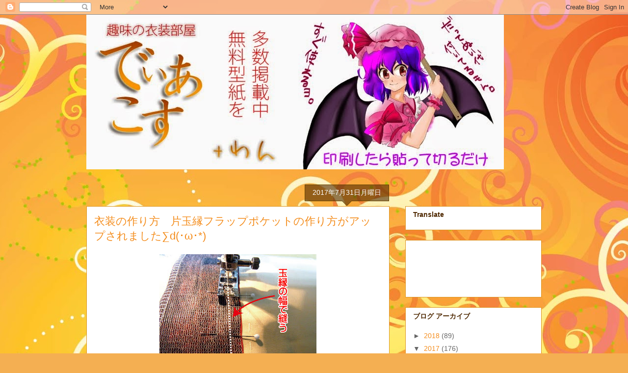

--- FILE ---
content_type: text/html; charset=utf-8
request_url: https://www.google.com/recaptcha/api2/aframe
body_size: 267
content:
<!DOCTYPE HTML><html><head><meta http-equiv="content-type" content="text/html; charset=UTF-8"></head><body><script nonce="DIwmV8tx1cAb2MMX8OgrCA">/** Anti-fraud and anti-abuse applications only. See google.com/recaptcha */ try{var clients={'sodar':'https://pagead2.googlesyndication.com/pagead/sodar?'};window.addEventListener("message",function(a){try{if(a.source===window.parent){var b=JSON.parse(a.data);var c=clients[b['id']];if(c){var d=document.createElement('img');d.src=c+b['params']+'&rc='+(localStorage.getItem("rc::a")?sessionStorage.getItem("rc::b"):"");window.document.body.appendChild(d);sessionStorage.setItem("rc::e",parseInt(sessionStorage.getItem("rc::e")||0)+1);localStorage.setItem("rc::h",'1768845694996');}}}catch(b){}});window.parent.postMessage("_grecaptcha_ready", "*");}catch(b){}</script></body></html>

--- FILE ---
content_type: text/plain
request_url: https://www.google-analytics.com/j/collect?v=1&_v=j102&a=153385478&t=pageview&_s=1&dl=http%3A%2F%2Fdr-cos.blogspot.com%2F2017%2F07%2Fd.html&ul=en-us%40posix&dt=%EF%BC%A4%EF%BC%B2%EF%BC%A3%EF%BC%AF%EF%BC%B3%EF%BC%88%E3%81%A7%E3%81%83%E3%81%82%E3%81%93%E3%81%99%EF%BC%89%E3%81%AE%E3%81%B6%E3%82%8D%E3%81%90%3A%20%E8%A1%A3%E8%A3%85%E3%81%AE%E4%BD%9C%E3%82%8A%E6%96%B9%E3%80%80%E7%89%87%E7%8E%89%E7%B8%81%E3%83%95%E3%83%A9%E3%83%83%E3%83%97%E3%83%9D%E3%82%B1%E3%83%83%E3%83%88%E3%81%AE%E4%BD%9C%E3%82%8A%E6%96%B9%E3%81%8C%E3%82%A2%E3%83%83%E3%83%97%E3%81%95%E3%82%8C%E3%81%BE%E3%81%97%E3%81%9F%E2%88%91d(%EF%BD%A5%CF%89%EF%BD%A5*)&sr=1280x720&vp=1280x720&_u=IEBAAEABAAAAACAAI~&jid=898344614&gjid=366324051&cid=1840464894.1768845692&tid=UA-56313420-1&_gid=1740115574.1768845692&_r=1&_slc=1&z=1733008237
body_size: -451
content:
2,cG-2Y33T7KYHW